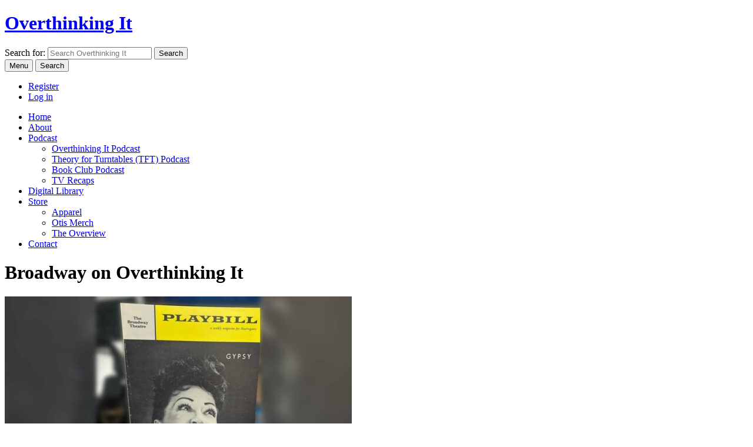

--- FILE ---
content_type: text/html; charset=UTF-8
request_url: https://www.overthinkingit.com/tag/broadway/
body_size: 18982
content:
<!doctype html>
<html class="no-js" lang="en">
<head>
	<meta charset="utf-8">


	<meta name="viewport" content="width=device-width, initial-scale=1">
	<meta property="fb:pages" content="80926117583" />

	<link rel="shortcut icon" href="https://www.overthinkingit.com/wp-content/themes/oti2012/images/favicon.ico" />
	<link rel="apple-touch-icon-precomposed" href="https://www.overthinkingit.com/wp-content/themes/oti2012/images/apple-touch-icon-256.png" />

	<link rel="alternate" type="application/rss+xml" title="Overthinking It Articles" href="https://feeds.overthinkingit.com/oti" />

	<script type="text/javascript">
	  (function() {
	    var config = {
	      kitId: 'jxx8ohl',
	      scriptTimeout: 3000
	    };
	    var h=document.getElementsByTagName("html")[0];h.className+=" wf-loading";var t=setTimeout(function(){h.className=h.className.replace(/(\s|^)wf-loading(\s|$)/g," ");h.className+=" wf-inactive"},config.scriptTimeout);var tk=document.createElement("script"),d=false;tk.src='//use.typekit.net/'+config.kitId+'.js';tk.type="text/javascript";tk.async="true";tk.onload=tk.onreadystatechange=function(){var a=this.readyState;if(d||a&&a!="complete"&&a!="loaded")return;d=true;clearTimeout(t);try{Typekit.load(config)}catch(b){}};var s=document.getElementsByTagName("script")[0];s.parentNode.insertBefore(tk,s)
	  })();
	</script>

	<meta name='robots' content='index, follow, max-image-preview:large, max-snippet:-1, max-video-preview:-1' />
	<style>img:is([sizes="auto" i], [sizes^="auto," i]) { contain-intrinsic-size: 3000px 1500px }</style>
	
	<!-- This site is optimized with the Yoast SEO plugin v26.1.1 - https://yoast.com/wordpress/plugins/seo/ -->
	<title>broadway - Overthinking It</title>
	<link rel="canonical" href="https://www.overthinkingit.com/tag/broadway/" />
	<link rel="next" href="https://www.overthinkingit.com/tag/broadway/page/2/" />
	<meta property="og:locale" content="en_US" />
	<meta property="og:type" content="article" />
	<meta property="og:title" content="broadway - Overthinking It" />
	<meta property="og:url" content="https://www.overthinkingit.com/tag/broadway/" />
	<meta property="og:site_name" content="Overthinking It" />
	<meta property="og:image" content="https://www.overthinkingit.com/wp-content/uploads/2015/12/otis-banner.jpg" />
	<meta property="og:image:width" content="1280" />
	<meta property="og:image:height" content="720" />
	<meta property="og:image:type" content="image/jpeg" />
	<meta name="twitter:card" content="summary_large_image" />
	<meta name="twitter:site" content="@overthinkingit" />
	<script type="application/ld+json" class="yoast-schema-graph">{"@context":"https://schema.org","@graph":[{"@type":"CollectionPage","@id":"https://www.overthinkingit.com/tag/broadway/","url":"https://www.overthinkingit.com/tag/broadway/","name":"broadway - Overthinking It","isPartOf":{"@id":"https://www.overthinkingit.com/#website"},"primaryImageOfPage":{"@id":"https://www.overthinkingit.com/tag/broadway/#primaryimage"},"image":{"@id":"https://www.overthinkingit.com/tag/broadway/#primaryimage"},"thumbnailUrl":"https://www.overthinkingit.com/wp-content/uploads/2025/02/gypsy-playbill-cover.jpg","breadcrumb":{"@id":"https://www.overthinkingit.com/tag/broadway/#breadcrumb"},"inLanguage":"en-US"},{"@type":"ImageObject","inLanguage":"en-US","@id":"https://www.overthinkingit.com/tag/broadway/#primaryimage","url":"https://www.overthinkingit.com/wp-content/uploads/2025/02/gypsy-playbill-cover.jpg","contentUrl":"https://www.overthinkingit.com/wp-content/uploads/2025/02/gypsy-playbill-cover.jpg","width":1280,"height":720},{"@type":"BreadcrumbList","@id":"https://www.overthinkingit.com/tag/broadway/#breadcrumb","itemListElement":[{"@type":"ListItem","position":1,"name":"Home","item":"https://www.overthinkingit.com/"},{"@type":"ListItem","position":2,"name":"broadway"}]},{"@type":"WebSite","@id":"https://www.overthinkingit.com/#website","url":"https://www.overthinkingit.com/","name":"Overthinking It","description":"Overthinking It subjects the popular culture to a level of scrutiny it probably doesn&#039;t deserve.","publisher":{"@id":"https://www.overthinkingit.com/#organization"},"potentialAction":[{"@type":"SearchAction","target":{"@type":"EntryPoint","urlTemplate":"https://www.overthinkingit.com/?s={search_term_string}"},"query-input":{"@type":"PropertyValueSpecification","valueRequired":true,"valueName":"search_term_string"}}],"inLanguage":"en-US"},{"@type":"Organization","@id":"https://www.overthinkingit.com/#organization","name":"Overthinking It","url":"https://www.overthinkingit.com/","logo":{"@type":"ImageObject","inLanguage":"en-US","@id":"https://www.overthinkingit.com/#/schema/logo/image/","url":"https://www.overthinkingit.com/wp-content/uploads/2015/12/otis-banner.jpg","contentUrl":"https://www.overthinkingit.com/wp-content/uploads/2015/12/otis-banner.jpg","width":1280,"height":720,"caption":"Overthinking It"},"image":{"@id":"https://www.overthinkingit.com/#/schema/logo/image/"},"sameAs":["https://www.facebook.com/overthinkingit/","https://x.com/overthinkingit","https://www.instagram.com/overthinkingitdotcom/","https://www.youtube.com/user/overthinkit"]}]}</script>
	<!-- / Yoast SEO plugin. -->


<link rel='dns-prefetch' href='//widgetlogic.org' />
<link rel='dns-prefetch' href='//challenges.cloudflare.com' />
		<!-- This site uses the Google Analytics by MonsterInsights plugin v9.8.0 - Using Analytics tracking - https://www.monsterinsights.com/ -->
							<script src="//www.googletagmanager.com/gtag/js?id=G-2L4NJF274E"  data-cfasync="false" data-wpfc-render="false" type="text/javascript" async></script>
			<script data-cfasync="false" data-wpfc-render="false" type="text/javascript">
				var mi_version = '9.8.0';
				var mi_track_user = true;
				var mi_no_track_reason = '';
								var MonsterInsightsDefaultLocations = {"page_location":"https:\/\/www.overthinkingit.com\/tag\/broadway\/"};
								if ( typeof MonsterInsightsPrivacyGuardFilter === 'function' ) {
					var MonsterInsightsLocations = (typeof MonsterInsightsExcludeQuery === 'object') ? MonsterInsightsPrivacyGuardFilter( MonsterInsightsExcludeQuery ) : MonsterInsightsPrivacyGuardFilter( MonsterInsightsDefaultLocations );
				} else {
					var MonsterInsightsLocations = (typeof MonsterInsightsExcludeQuery === 'object') ? MonsterInsightsExcludeQuery : MonsterInsightsDefaultLocations;
				}

								var disableStrs = [
										'ga-disable-G-2L4NJF274E',
									];

				/* Function to detect opted out users */
				function __gtagTrackerIsOptedOut() {
					for (var index = 0; index < disableStrs.length; index++) {
						if (document.cookie.indexOf(disableStrs[index] + '=true') > -1) {
							return true;
						}
					}

					return false;
				}

				/* Disable tracking if the opt-out cookie exists. */
				if (__gtagTrackerIsOptedOut()) {
					for (var index = 0; index < disableStrs.length; index++) {
						window[disableStrs[index]] = true;
					}
				}

				/* Opt-out function */
				function __gtagTrackerOptout() {
					for (var index = 0; index < disableStrs.length; index++) {
						document.cookie = disableStrs[index] + '=true; expires=Thu, 31 Dec 2099 23:59:59 UTC; path=/';
						window[disableStrs[index]] = true;
					}
				}

				if ('undefined' === typeof gaOptout) {
					function gaOptout() {
						__gtagTrackerOptout();
					}
				}
								window.dataLayer = window.dataLayer || [];

				window.MonsterInsightsDualTracker = {
					helpers: {},
					trackers: {},
				};
				if (mi_track_user) {
					function __gtagDataLayer() {
						dataLayer.push(arguments);
					}

					function __gtagTracker(type, name, parameters) {
						if (!parameters) {
							parameters = {};
						}

						if (parameters.send_to) {
							__gtagDataLayer.apply(null, arguments);
							return;
						}

						if (type === 'event') {
														parameters.send_to = monsterinsights_frontend.v4_id;
							var hookName = name;
							if (typeof parameters['event_category'] !== 'undefined') {
								hookName = parameters['event_category'] + ':' + name;
							}

							if (typeof MonsterInsightsDualTracker.trackers[hookName] !== 'undefined') {
								MonsterInsightsDualTracker.trackers[hookName](parameters);
							} else {
								__gtagDataLayer('event', name, parameters);
							}
							
						} else {
							__gtagDataLayer.apply(null, arguments);
						}
					}

					__gtagTracker('js', new Date());
					__gtagTracker('set', {
						'developer_id.dZGIzZG': true,
											});
					if ( MonsterInsightsLocations.page_location ) {
						__gtagTracker('set', MonsterInsightsLocations);
					}
										__gtagTracker('config', 'G-2L4NJF274E', {"forceSSL":"true"} );
										window.gtag = __gtagTracker;										(function () {
						/* https://developers.google.com/analytics/devguides/collection/analyticsjs/ */
						/* ga and __gaTracker compatibility shim. */
						var noopfn = function () {
							return null;
						};
						var newtracker = function () {
							return new Tracker();
						};
						var Tracker = function () {
							return null;
						};
						var p = Tracker.prototype;
						p.get = noopfn;
						p.set = noopfn;
						p.send = function () {
							var args = Array.prototype.slice.call(arguments);
							args.unshift('send');
							__gaTracker.apply(null, args);
						};
						var __gaTracker = function () {
							var len = arguments.length;
							if (len === 0) {
								return;
							}
							var f = arguments[len - 1];
							if (typeof f !== 'object' || f === null || typeof f.hitCallback !== 'function') {
								if ('send' === arguments[0]) {
									var hitConverted, hitObject = false, action;
									if ('event' === arguments[1]) {
										if ('undefined' !== typeof arguments[3]) {
											hitObject = {
												'eventAction': arguments[3],
												'eventCategory': arguments[2],
												'eventLabel': arguments[4],
												'value': arguments[5] ? arguments[5] : 1,
											}
										}
									}
									if ('pageview' === arguments[1]) {
										if ('undefined' !== typeof arguments[2]) {
											hitObject = {
												'eventAction': 'page_view',
												'page_path': arguments[2],
											}
										}
									}
									if (typeof arguments[2] === 'object') {
										hitObject = arguments[2];
									}
									if (typeof arguments[5] === 'object') {
										Object.assign(hitObject, arguments[5]);
									}
									if ('undefined' !== typeof arguments[1].hitType) {
										hitObject = arguments[1];
										if ('pageview' === hitObject.hitType) {
											hitObject.eventAction = 'page_view';
										}
									}
									if (hitObject) {
										action = 'timing' === arguments[1].hitType ? 'timing_complete' : hitObject.eventAction;
										hitConverted = mapArgs(hitObject);
										__gtagTracker('event', action, hitConverted);
									}
								}
								return;
							}

							function mapArgs(args) {
								var arg, hit = {};
								var gaMap = {
									'eventCategory': 'event_category',
									'eventAction': 'event_action',
									'eventLabel': 'event_label',
									'eventValue': 'event_value',
									'nonInteraction': 'non_interaction',
									'timingCategory': 'event_category',
									'timingVar': 'name',
									'timingValue': 'value',
									'timingLabel': 'event_label',
									'page': 'page_path',
									'location': 'page_location',
									'title': 'page_title',
									'referrer' : 'page_referrer',
								};
								for (arg in args) {
																		if (!(!args.hasOwnProperty(arg) || !gaMap.hasOwnProperty(arg))) {
										hit[gaMap[arg]] = args[arg];
									} else {
										hit[arg] = args[arg];
									}
								}
								return hit;
							}

							try {
								f.hitCallback();
							} catch (ex) {
							}
						};
						__gaTracker.create = newtracker;
						__gaTracker.getByName = newtracker;
						__gaTracker.getAll = function () {
							return [];
						};
						__gaTracker.remove = noopfn;
						__gaTracker.loaded = true;
						window['__gaTracker'] = __gaTracker;
					})();
									} else {
										console.log("");
					(function () {
						function __gtagTracker() {
							return null;
						}

						window['__gtagTracker'] = __gtagTracker;
						window['gtag'] = __gtagTracker;
					})();
									}
			</script>
			
							<!-- / Google Analytics by MonsterInsights -->
		<script type="text/javascript">
/* <![CDATA[ */
window._wpemojiSettings = {"baseUrl":"https:\/\/s.w.org\/images\/core\/emoji\/16.0.1\/72x72\/","ext":".png","svgUrl":"https:\/\/s.w.org\/images\/core\/emoji\/16.0.1\/svg\/","svgExt":".svg","source":{"concatemoji":"https:\/\/www.overthinkingit.com\/wp\/wp-includes\/js\/wp-emoji-release.min.js?ver=6.8.3"}};
/*! This file is auto-generated */
!function(s,n){var o,i,e;function c(e){try{var t={supportTests:e,timestamp:(new Date).valueOf()};sessionStorage.setItem(o,JSON.stringify(t))}catch(e){}}function p(e,t,n){e.clearRect(0,0,e.canvas.width,e.canvas.height),e.fillText(t,0,0);var t=new Uint32Array(e.getImageData(0,0,e.canvas.width,e.canvas.height).data),a=(e.clearRect(0,0,e.canvas.width,e.canvas.height),e.fillText(n,0,0),new Uint32Array(e.getImageData(0,0,e.canvas.width,e.canvas.height).data));return t.every(function(e,t){return e===a[t]})}function u(e,t){e.clearRect(0,0,e.canvas.width,e.canvas.height),e.fillText(t,0,0);for(var n=e.getImageData(16,16,1,1),a=0;a<n.data.length;a++)if(0!==n.data[a])return!1;return!0}function f(e,t,n,a){switch(t){case"flag":return n(e,"\ud83c\udff3\ufe0f\u200d\u26a7\ufe0f","\ud83c\udff3\ufe0f\u200b\u26a7\ufe0f")?!1:!n(e,"\ud83c\udde8\ud83c\uddf6","\ud83c\udde8\u200b\ud83c\uddf6")&&!n(e,"\ud83c\udff4\udb40\udc67\udb40\udc62\udb40\udc65\udb40\udc6e\udb40\udc67\udb40\udc7f","\ud83c\udff4\u200b\udb40\udc67\u200b\udb40\udc62\u200b\udb40\udc65\u200b\udb40\udc6e\u200b\udb40\udc67\u200b\udb40\udc7f");case"emoji":return!a(e,"\ud83e\udedf")}return!1}function g(e,t,n,a){var r="undefined"!=typeof WorkerGlobalScope&&self instanceof WorkerGlobalScope?new OffscreenCanvas(300,150):s.createElement("canvas"),o=r.getContext("2d",{willReadFrequently:!0}),i=(o.textBaseline="top",o.font="600 32px Arial",{});return e.forEach(function(e){i[e]=t(o,e,n,a)}),i}function t(e){var t=s.createElement("script");t.src=e,t.defer=!0,s.head.appendChild(t)}"undefined"!=typeof Promise&&(o="wpEmojiSettingsSupports",i=["flag","emoji"],n.supports={everything:!0,everythingExceptFlag:!0},e=new Promise(function(e){s.addEventListener("DOMContentLoaded",e,{once:!0})}),new Promise(function(t){var n=function(){try{var e=JSON.parse(sessionStorage.getItem(o));if("object"==typeof e&&"number"==typeof e.timestamp&&(new Date).valueOf()<e.timestamp+604800&&"object"==typeof e.supportTests)return e.supportTests}catch(e){}return null}();if(!n){if("undefined"!=typeof Worker&&"undefined"!=typeof OffscreenCanvas&&"undefined"!=typeof URL&&URL.createObjectURL&&"undefined"!=typeof Blob)try{var e="postMessage("+g.toString()+"("+[JSON.stringify(i),f.toString(),p.toString(),u.toString()].join(",")+"));",a=new Blob([e],{type:"text/javascript"}),r=new Worker(URL.createObjectURL(a),{name:"wpTestEmojiSupports"});return void(r.onmessage=function(e){c(n=e.data),r.terminate(),t(n)})}catch(e){}c(n=g(i,f,p,u))}t(n)}).then(function(e){for(var t in e)n.supports[t]=e[t],n.supports.everything=n.supports.everything&&n.supports[t],"flag"!==t&&(n.supports.everythingExceptFlag=n.supports.everythingExceptFlag&&n.supports[t]);n.supports.everythingExceptFlag=n.supports.everythingExceptFlag&&!n.supports.flag,n.DOMReady=!1,n.readyCallback=function(){n.DOMReady=!0}}).then(function(){return e}).then(function(){var e;n.supports.everything||(n.readyCallback(),(e=n.source||{}).concatemoji?t(e.concatemoji):e.wpemoji&&e.twemoji&&(t(e.twemoji),t(e.wpemoji)))}))}((window,document),window._wpemojiSettings);
/* ]]> */
</script>
<link rel='stylesheet' id='wc-blocks-integration-css' href='https://www.overthinkingit.com/wp-content/plugins/woocommerce-subscriptions/vendor/woocommerce/subscriptions-core/build/index.css?ver=7.9.0' type='text/css' media='all' />
<style id='wp-emoji-styles-inline-css' type='text/css'>

	img.wp-smiley, img.emoji {
		display: inline !important;
		border: none !important;
		box-shadow: none !important;
		height: 1em !important;
		width: 1em !important;
		margin: 0 0.07em !important;
		vertical-align: -0.1em !important;
		background: none !important;
		padding: 0 !important;
	}
</style>
<link rel='stylesheet' id='wp-block-library-css' href='https://www.overthinkingit.com/wp/wp-includes/css/dist/block-library/style.min.css?ver=6.8.3' type='text/css' media='all' />
<style id='classic-theme-styles-inline-css' type='text/css'>
/*! This file is auto-generated */
.wp-block-button__link{color:#fff;background-color:#32373c;border-radius:9999px;box-shadow:none;text-decoration:none;padding:calc(.667em + 2px) calc(1.333em + 2px);font-size:1.125em}.wp-block-file__button{background:#32373c;color:#fff;text-decoration:none}
</style>
<link rel='stylesheet' id='wc-memberships-blocks-css' href='https://www.overthinkingit.com/wp-content/plugins/woocommerce-memberships/assets/css/blocks/wc-memberships-blocks.min.css?ver=1.26.9' type='text/css' media='all' />
<link rel='stylesheet' id='block-widget-css' href='https://www.overthinkingit.com/wp-content/plugins/widget-logic/block_widget/css/widget.css?ver=1722946112' type='text/css' media='all' />
<style id='global-styles-inline-css' type='text/css'>
:root{--wp--preset--aspect-ratio--square: 1;--wp--preset--aspect-ratio--4-3: 4/3;--wp--preset--aspect-ratio--3-4: 3/4;--wp--preset--aspect-ratio--3-2: 3/2;--wp--preset--aspect-ratio--2-3: 2/3;--wp--preset--aspect-ratio--16-9: 16/9;--wp--preset--aspect-ratio--9-16: 9/16;--wp--preset--color--black: #000000;--wp--preset--color--cyan-bluish-gray: #abb8c3;--wp--preset--color--white: #ffffff;--wp--preset--color--pale-pink: #f78da7;--wp--preset--color--vivid-red: #cf2e2e;--wp--preset--color--luminous-vivid-orange: #ff6900;--wp--preset--color--luminous-vivid-amber: #fcb900;--wp--preset--color--light-green-cyan: #7bdcb5;--wp--preset--color--vivid-green-cyan: #00d084;--wp--preset--color--pale-cyan-blue: #8ed1fc;--wp--preset--color--vivid-cyan-blue: #0693e3;--wp--preset--color--vivid-purple: #9b51e0;--wp--preset--gradient--vivid-cyan-blue-to-vivid-purple: linear-gradient(135deg,rgba(6,147,227,1) 0%,rgb(155,81,224) 100%);--wp--preset--gradient--light-green-cyan-to-vivid-green-cyan: linear-gradient(135deg,rgb(122,220,180) 0%,rgb(0,208,130) 100%);--wp--preset--gradient--luminous-vivid-amber-to-luminous-vivid-orange: linear-gradient(135deg,rgba(252,185,0,1) 0%,rgba(255,105,0,1) 100%);--wp--preset--gradient--luminous-vivid-orange-to-vivid-red: linear-gradient(135deg,rgba(255,105,0,1) 0%,rgb(207,46,46) 100%);--wp--preset--gradient--very-light-gray-to-cyan-bluish-gray: linear-gradient(135deg,rgb(238,238,238) 0%,rgb(169,184,195) 100%);--wp--preset--gradient--cool-to-warm-spectrum: linear-gradient(135deg,rgb(74,234,220) 0%,rgb(151,120,209) 20%,rgb(207,42,186) 40%,rgb(238,44,130) 60%,rgb(251,105,98) 80%,rgb(254,248,76) 100%);--wp--preset--gradient--blush-light-purple: linear-gradient(135deg,rgb(255,206,236) 0%,rgb(152,150,240) 100%);--wp--preset--gradient--blush-bordeaux: linear-gradient(135deg,rgb(254,205,165) 0%,rgb(254,45,45) 50%,rgb(107,0,62) 100%);--wp--preset--gradient--luminous-dusk: linear-gradient(135deg,rgb(255,203,112) 0%,rgb(199,81,192) 50%,rgb(65,88,208) 100%);--wp--preset--gradient--pale-ocean: linear-gradient(135deg,rgb(255,245,203) 0%,rgb(182,227,212) 50%,rgb(51,167,181) 100%);--wp--preset--gradient--electric-grass: linear-gradient(135deg,rgb(202,248,128) 0%,rgb(113,206,126) 100%);--wp--preset--gradient--midnight: linear-gradient(135deg,rgb(2,3,129) 0%,rgb(40,116,252) 100%);--wp--preset--font-size--small: 13px;--wp--preset--font-size--medium: 20px;--wp--preset--font-size--large: 36px;--wp--preset--font-size--x-large: 42px;--wp--preset--spacing--20: 0.44rem;--wp--preset--spacing--30: 0.67rem;--wp--preset--spacing--40: 1rem;--wp--preset--spacing--50: 1.5rem;--wp--preset--spacing--60: 2.25rem;--wp--preset--spacing--70: 3.38rem;--wp--preset--spacing--80: 5.06rem;--wp--preset--shadow--natural: 6px 6px 9px rgba(0, 0, 0, 0.2);--wp--preset--shadow--deep: 12px 12px 50px rgba(0, 0, 0, 0.4);--wp--preset--shadow--sharp: 6px 6px 0px rgba(0, 0, 0, 0.2);--wp--preset--shadow--outlined: 6px 6px 0px -3px rgba(255, 255, 255, 1), 6px 6px rgba(0, 0, 0, 1);--wp--preset--shadow--crisp: 6px 6px 0px rgba(0, 0, 0, 1);}:where(.is-layout-flex){gap: 0.5em;}:where(.is-layout-grid){gap: 0.5em;}body .is-layout-flex{display: flex;}.is-layout-flex{flex-wrap: wrap;align-items: center;}.is-layout-flex > :is(*, div){margin: 0;}body .is-layout-grid{display: grid;}.is-layout-grid > :is(*, div){margin: 0;}:where(.wp-block-columns.is-layout-flex){gap: 2em;}:where(.wp-block-columns.is-layout-grid){gap: 2em;}:where(.wp-block-post-template.is-layout-flex){gap: 1.25em;}:where(.wp-block-post-template.is-layout-grid){gap: 1.25em;}.has-black-color{color: var(--wp--preset--color--black) !important;}.has-cyan-bluish-gray-color{color: var(--wp--preset--color--cyan-bluish-gray) !important;}.has-white-color{color: var(--wp--preset--color--white) !important;}.has-pale-pink-color{color: var(--wp--preset--color--pale-pink) !important;}.has-vivid-red-color{color: var(--wp--preset--color--vivid-red) !important;}.has-luminous-vivid-orange-color{color: var(--wp--preset--color--luminous-vivid-orange) !important;}.has-luminous-vivid-amber-color{color: var(--wp--preset--color--luminous-vivid-amber) !important;}.has-light-green-cyan-color{color: var(--wp--preset--color--light-green-cyan) !important;}.has-vivid-green-cyan-color{color: var(--wp--preset--color--vivid-green-cyan) !important;}.has-pale-cyan-blue-color{color: var(--wp--preset--color--pale-cyan-blue) !important;}.has-vivid-cyan-blue-color{color: var(--wp--preset--color--vivid-cyan-blue) !important;}.has-vivid-purple-color{color: var(--wp--preset--color--vivid-purple) !important;}.has-black-background-color{background-color: var(--wp--preset--color--black) !important;}.has-cyan-bluish-gray-background-color{background-color: var(--wp--preset--color--cyan-bluish-gray) !important;}.has-white-background-color{background-color: var(--wp--preset--color--white) !important;}.has-pale-pink-background-color{background-color: var(--wp--preset--color--pale-pink) !important;}.has-vivid-red-background-color{background-color: var(--wp--preset--color--vivid-red) !important;}.has-luminous-vivid-orange-background-color{background-color: var(--wp--preset--color--luminous-vivid-orange) !important;}.has-luminous-vivid-amber-background-color{background-color: var(--wp--preset--color--luminous-vivid-amber) !important;}.has-light-green-cyan-background-color{background-color: var(--wp--preset--color--light-green-cyan) !important;}.has-vivid-green-cyan-background-color{background-color: var(--wp--preset--color--vivid-green-cyan) !important;}.has-pale-cyan-blue-background-color{background-color: var(--wp--preset--color--pale-cyan-blue) !important;}.has-vivid-cyan-blue-background-color{background-color: var(--wp--preset--color--vivid-cyan-blue) !important;}.has-vivid-purple-background-color{background-color: var(--wp--preset--color--vivid-purple) !important;}.has-black-border-color{border-color: var(--wp--preset--color--black) !important;}.has-cyan-bluish-gray-border-color{border-color: var(--wp--preset--color--cyan-bluish-gray) !important;}.has-white-border-color{border-color: var(--wp--preset--color--white) !important;}.has-pale-pink-border-color{border-color: var(--wp--preset--color--pale-pink) !important;}.has-vivid-red-border-color{border-color: var(--wp--preset--color--vivid-red) !important;}.has-luminous-vivid-orange-border-color{border-color: var(--wp--preset--color--luminous-vivid-orange) !important;}.has-luminous-vivid-amber-border-color{border-color: var(--wp--preset--color--luminous-vivid-amber) !important;}.has-light-green-cyan-border-color{border-color: var(--wp--preset--color--light-green-cyan) !important;}.has-vivid-green-cyan-border-color{border-color: var(--wp--preset--color--vivid-green-cyan) !important;}.has-pale-cyan-blue-border-color{border-color: var(--wp--preset--color--pale-cyan-blue) !important;}.has-vivid-cyan-blue-border-color{border-color: var(--wp--preset--color--vivid-cyan-blue) !important;}.has-vivid-purple-border-color{border-color: var(--wp--preset--color--vivid-purple) !important;}.has-vivid-cyan-blue-to-vivid-purple-gradient-background{background: var(--wp--preset--gradient--vivid-cyan-blue-to-vivid-purple) !important;}.has-light-green-cyan-to-vivid-green-cyan-gradient-background{background: var(--wp--preset--gradient--light-green-cyan-to-vivid-green-cyan) !important;}.has-luminous-vivid-amber-to-luminous-vivid-orange-gradient-background{background: var(--wp--preset--gradient--luminous-vivid-amber-to-luminous-vivid-orange) !important;}.has-luminous-vivid-orange-to-vivid-red-gradient-background{background: var(--wp--preset--gradient--luminous-vivid-orange-to-vivid-red) !important;}.has-very-light-gray-to-cyan-bluish-gray-gradient-background{background: var(--wp--preset--gradient--very-light-gray-to-cyan-bluish-gray) !important;}.has-cool-to-warm-spectrum-gradient-background{background: var(--wp--preset--gradient--cool-to-warm-spectrum) !important;}.has-blush-light-purple-gradient-background{background: var(--wp--preset--gradient--blush-light-purple) !important;}.has-blush-bordeaux-gradient-background{background: var(--wp--preset--gradient--blush-bordeaux) !important;}.has-luminous-dusk-gradient-background{background: var(--wp--preset--gradient--luminous-dusk) !important;}.has-pale-ocean-gradient-background{background: var(--wp--preset--gradient--pale-ocean) !important;}.has-electric-grass-gradient-background{background: var(--wp--preset--gradient--electric-grass) !important;}.has-midnight-gradient-background{background: var(--wp--preset--gradient--midnight) !important;}.has-small-font-size{font-size: var(--wp--preset--font-size--small) !important;}.has-medium-font-size{font-size: var(--wp--preset--font-size--medium) !important;}.has-large-font-size{font-size: var(--wp--preset--font-size--large) !important;}.has-x-large-font-size{font-size: var(--wp--preset--font-size--x-large) !important;}
:where(.wp-block-post-template.is-layout-flex){gap: 1.25em;}:where(.wp-block-post-template.is-layout-grid){gap: 1.25em;}
:where(.wp-block-columns.is-layout-flex){gap: 2em;}:where(.wp-block-columns.is-layout-grid){gap: 2em;}
:root :where(.wp-block-pullquote){font-size: 1.5em;line-height: 1.6;}
</style>
<link rel='stylesheet' id='contact-form-7-css' href='https://www.overthinkingit.com/wp-content/plugins/contact-form-7/includes/css/styles.css?ver=6.1.2' type='text/css' media='all' />
<link rel='stylesheet' id='woocommerce-layout-css' href='https://www.overthinkingit.com/wp-content/plugins/woocommerce/assets/css/woocommerce-layout.css?ver=10.2.2' type='text/css' media='all' />
<link rel='stylesheet' id='woocommerce-smallscreen-css' href='https://www.overthinkingit.com/wp-content/plugins/woocommerce/assets/css/woocommerce-smallscreen.css?ver=10.2.2' type='text/css' media='only screen and (max-width: 768px)' />
<link rel='stylesheet' id='woocommerce-general-css' href='https://www.overthinkingit.com/wp-content/plugins/woocommerce/assets/css/woocommerce.css?ver=10.2.2' type='text/css' media='all' />
<style id='woocommerce-inline-inline-css' type='text/css'>
.woocommerce form .form-row .required { visibility: visible; }
</style>
<link rel='stylesheet' id='wp-polls-css' href='https://www.overthinkingit.com/wp-content/plugins/wp-polls/polls-css.css?ver=2.77.3' type='text/css' media='all' />
<style id='wp-polls-inline-css' type='text/css'>
.wp-polls .pollbar {
	margin: 1px;
	font-size: 6px;
	line-height: 8px;
	height: 8px;
	background-image: url('https://www.overthinkingit.com/wp-content/plugins/wp-polls/images/default/pollbg.gif');
	border: 1px solid #c8c8c8;
}

</style>
<link rel='stylesheet' id='brands-styles-css' href='https://www.overthinkingit.com/wp-content/plugins/woocommerce/assets/css/brands.css?ver=10.2.2' type='text/css' media='all' />
<link rel='stylesheet' id='wc-memberships-frontend-css' href='https://www.overthinkingit.com/wp-content/plugins/woocommerce-memberships/assets/css/frontend/wc-memberships-frontend.min.css?ver=1.26.9' type='text/css' media='all' />
<link rel='stylesheet' id='mediaelement-css' href='https://www.overthinkingit.com/wp/wp-includes/js/mediaelement/mediaelementplayer-legacy.min.css?ver=4.2.17' type='text/css' media='all' />
<link rel='stylesheet' id='wp-mediaelement-css' href='https://www.overthinkingit.com/wp/wp-includes/js/mediaelement/wp-mediaelement.min.css?ver=6.8.3' type='text/css' media='all' />
<link rel='stylesheet' id='woocommerce-nyp-css' href='https://www.overthinkingit.com/wp-content/plugins/woocommerce-name-your-price/assets/css/name-your-price.min.css?ver=3.3.4' type='text/css' media='all' />
<link rel='stylesheet' id='fancybox-css-css' href='https://www.overthinkingit.com/wp-content/themes/oti2012/assets/css/fancybox/jquery.fancybox.css?ver=2.1.5' type='text/css' media='all' />
<link rel='stylesheet' id='flickity-css-css' href='https://www.overthinkingit.com/wp-content/themes/oti2012/assets/css/flickity/flickity.min.css?ver=1.1.5' type='text/css' media='all' />
<link rel='stylesheet' id='genericons-css' href='https://www.overthinkingit.com/wp-content/themes/oti2012/assets/css/genericons/genericons.css?ver=11.0' type='text/css' media='screen' />
<link rel='stylesheet' id='oti-style-css' href='https://www.overthinkingit.com/wp-content/themes/oti2012/assets/css/style.css?ver=11.0' type='text/css' media='all' />
<script type="text/javascript" src="https://www.overthinkingit.com/wp-content/plugins/google-analytics-for-wordpress/assets/js/frontend-gtag.min.js?ver=9.8.0" id="monsterinsights-frontend-script-js" async="async" data-wp-strategy="async"></script>
<script data-cfasync="false" data-wpfc-render="false" type="text/javascript" id='monsterinsights-frontend-script-js-extra'>/* <![CDATA[ */
var monsterinsights_frontend = {"js_events_tracking":"true","download_extensions":"doc,pdf,ppt,zip,xls,mp3,docx,pptx,xlsx","inbound_paths":"[]","home_url":"https:\/\/www.overthinkingit.com","hash_tracking":"false","v4_id":"G-2L4NJF274E"};/* ]]> */
</script>
<script type="text/javascript" src="https://www.overthinkingit.com/wp/wp-includes/js/jquery/jquery.min.js?ver=3.7.1" id="jquery-core-js"></script>
<script type="text/javascript" src="https://www.overthinkingit.com/wp/wp-includes/js/jquery/jquery-migrate.min.js?ver=3.4.1" id="jquery-migrate-js"></script>
<script type="text/javascript" src="https://www.overthinkingit.com/wp-content/plugins/woocommerce/assets/js/jquery-blockui/jquery.blockUI.min.js?ver=2.7.0-wc.10.2.2" id="jquery-blockui-js" defer="defer" data-wp-strategy="defer"></script>
<script type="text/javascript" id="wc-add-to-cart-js-extra">
/* <![CDATA[ */
var wc_add_to_cart_params = {"ajax_url":"\/wp\/wp-admin\/admin-ajax.php","wc_ajax_url":"\/?wc-ajax=%%endpoint%%","i18n_view_cart":"View cart","cart_url":"https:\/\/www.overthinkingit.com\/checkout\/","is_cart":"","cart_redirect_after_add":"no"};
/* ]]> */
</script>
<script type="text/javascript" src="https://www.overthinkingit.com/wp-content/plugins/woocommerce/assets/js/frontend/add-to-cart.min.js?ver=10.2.2" id="wc-add-to-cart-js" defer="defer" data-wp-strategy="defer"></script>
<script type="text/javascript" src="https://www.overthinkingit.com/wp-content/plugins/woocommerce/assets/js/js-cookie/js.cookie.min.js?ver=2.1.4-wc.10.2.2" id="js-cookie-js" defer="defer" data-wp-strategy="defer"></script>
<script type="text/javascript" id="woocommerce-js-extra">
/* <![CDATA[ */
var woocommerce_params = {"ajax_url":"\/wp\/wp-admin\/admin-ajax.php","wc_ajax_url":"\/?wc-ajax=%%endpoint%%","i18n_password_show":"Show password","i18n_password_hide":"Hide password"};
/* ]]> */
</script>
<script type="text/javascript" src="https://www.overthinkingit.com/wp-content/plugins/woocommerce/assets/js/frontend/woocommerce.min.js?ver=10.2.2" id="woocommerce-js" defer="defer" data-wp-strategy="defer"></script>
<script type="text/javascript" src="https://www.overthinkingit.com/wp/wp-includes/js/underscore.min.js?ver=1.13.7" id="underscore-js"></script>
<script type="text/javascript" id="mediaelement-core-js-before">
/* <![CDATA[ */
var mejsL10n = {"language":"en","strings":{"mejs.download-file":"Download File","mejs.install-flash":"You are using a browser that does not have Flash player enabled or installed. Please turn on your Flash player plugin or download the latest version from https:\/\/get.adobe.com\/flashplayer\/","mejs.fullscreen":"Fullscreen","mejs.play":"Play","mejs.pause":"Pause","mejs.time-slider":"Time Slider","mejs.time-help-text":"Use Left\/Right Arrow keys to advance one second, Up\/Down arrows to advance ten seconds.","mejs.live-broadcast":"Live Broadcast","mejs.volume-help-text":"Use Up\/Down Arrow keys to increase or decrease volume.","mejs.unmute":"Unmute","mejs.mute":"Mute","mejs.volume-slider":"Volume Slider","mejs.video-player":"Video Player","mejs.audio-player":"Audio Player","mejs.captions-subtitles":"Captions\/Subtitles","mejs.captions-chapters":"Chapters","mejs.none":"None","mejs.afrikaans":"Afrikaans","mejs.albanian":"Albanian","mejs.arabic":"Arabic","mejs.belarusian":"Belarusian","mejs.bulgarian":"Bulgarian","mejs.catalan":"Catalan","mejs.chinese":"Chinese","mejs.chinese-simplified":"Chinese (Simplified)","mejs.chinese-traditional":"Chinese (Traditional)","mejs.croatian":"Croatian","mejs.czech":"Czech","mejs.danish":"Danish","mejs.dutch":"Dutch","mejs.english":"English","mejs.estonian":"Estonian","mejs.filipino":"Filipino","mejs.finnish":"Finnish","mejs.french":"French","mejs.galician":"Galician","mejs.german":"German","mejs.greek":"Greek","mejs.haitian-creole":"Haitian Creole","mejs.hebrew":"Hebrew","mejs.hindi":"Hindi","mejs.hungarian":"Hungarian","mejs.icelandic":"Icelandic","mejs.indonesian":"Indonesian","mejs.irish":"Irish","mejs.italian":"Italian","mejs.japanese":"Japanese","mejs.korean":"Korean","mejs.latvian":"Latvian","mejs.lithuanian":"Lithuanian","mejs.macedonian":"Macedonian","mejs.malay":"Malay","mejs.maltese":"Maltese","mejs.norwegian":"Norwegian","mejs.persian":"Persian","mejs.polish":"Polish","mejs.portuguese":"Portuguese","mejs.romanian":"Romanian","mejs.russian":"Russian","mejs.serbian":"Serbian","mejs.slovak":"Slovak","mejs.slovenian":"Slovenian","mejs.spanish":"Spanish","mejs.swahili":"Swahili","mejs.swedish":"Swedish","mejs.tagalog":"Tagalog","mejs.thai":"Thai","mejs.turkish":"Turkish","mejs.ukrainian":"Ukrainian","mejs.vietnamese":"Vietnamese","mejs.welsh":"Welsh","mejs.yiddish":"Yiddish"}};
/* ]]> */
</script>
<script type="text/javascript" src="https://www.overthinkingit.com/wp/wp-includes/js/mediaelement/mediaelement-and-player.min.js?ver=4.2.17" id="mediaelement-core-js"></script>
<script type="text/javascript" src="https://www.overthinkingit.com/wp/wp-includes/js/mediaelement/mediaelement-migrate.min.js?ver=6.8.3" id="mediaelement-migrate-js"></script>
<script type="text/javascript" id="mediaelement-js-extra">
/* <![CDATA[ */
var _wpmejsSettings = {"pluginPath":"\/wp\/wp-includes\/js\/mediaelement\/","classPrefix":"mejs-","stretching":"responsive","audioShortcodeLibrary":"mediaelement","videoShortcodeLibrary":"mediaelement"};
/* ]]> */
</script>
<script type="text/javascript" src="https://www.overthinkingit.com/wp/wp-includes/js/mediaelement/wp-mediaelement.min.js?ver=6.8.3" id="wp-mediaelement-js"></script>
<script type="text/javascript" src="https://www.overthinkingit.com/wp/wp-includes/js/backbone.min.js?ver=1.6.0" id="backbone-js"></script>
<script type="text/javascript" src="https://www.overthinkingit.com/wp-content/plugins/wrcr-oti-podcast-widget/js/widget.js?ver=6.8.3" id="wrcr-oti-podcast-widget-script-js"></script>
		<script>
			window.wc_ga_pro = {};

			window.wc_ga_pro.ajax_url = 'https://www.overthinkingit.com/wp/wp-admin/admin-ajax.php';

			window.wc_ga_pro.available_gateways = {"stripe":"Credit \/ Debit Card"};

			// interpolate json by replacing placeholders with variables
			window.wc_ga_pro.interpolate_json = function( object, variables ) {

				if ( ! variables ) {
					return object;
				}

				let j = JSON.stringify( object );

				for ( let k in variables ) {
					j = j.split( '{$' + k + '}' ).join( variables[ k ] );
				}

				return JSON.parse( j );
			};

			// return the title for a payment gateway
			window.wc_ga_pro.get_payment_method_title = function( payment_method ) {
				return window.wc_ga_pro.available_gateways[ payment_method ] || payment_method;
			};

			// check if an email is valid
			window.wc_ga_pro.is_valid_email = function( email ) {
				return /[^\s@]+@[^\s@]+\.[^\s@]+/.test( email );
			};
		</script>
				<!-- Start WooCommerce Google Analytics Pro -->
				<script>
			(function(i,s,o,g,r,a,m){i['GoogleAnalyticsObject']=r;i[r]=i[r]||function(){
				(i[r].q=i[r].q||[]).push(arguments)},i[r].l=1*new Date();a=s.createElement(o),
				m=s.getElementsByTagName(o)[0];a.async=1;a.src=g;m.parentNode.insertBefore(a,m)
			})(window,document,'script','https://www.google-analytics.com/analytics.js','__gaTracker');
						__gaTracker( 'create', 'UA-3428479-1', {"cookieDomain":"auto"} );
			__gaTracker( 'set', 'forceSSL', true );
												__gaTracker( 'require', 'displayfeatures' );
												__gaTracker( 'require', 'ec' );

			
			(function() {

				// trigger an event the old-fashioned way to avoid a jQuery dependency and still support IE
				const event = document.createEvent('Event');

				event.initEvent( 'wc_google_analytics_pro_loaded', true, true );

				document.dispatchEvent( event );
			})();
		</script>
				<!-- end WooCommerce Google Analytics Pro -->
		<link rel="https://api.w.org/" href="https://www.overthinkingit.com/wp-json/" /><link rel="alternate" title="JSON" type="application/json" href="https://www.overthinkingit.com/wp-json/wp/v2/tags/440" />	<noscript><style>.woocommerce-product-gallery{ opacity: 1 !important; }</style></noscript>
	<link rel="icon" href="https://www.overthinkingit.com/wp-content/uploads/2016/01/cropped-otis-transparent-square-512px-32x32.png" sizes="32x32" />
<link rel="icon" href="https://www.overthinkingit.com/wp-content/uploads/2016/01/cropped-otis-transparent-square-512px-192x192.png" sizes="192x192" />
<link rel="apple-touch-icon" href="https://www.overthinkingit.com/wp-content/uploads/2016/01/cropped-otis-transparent-square-512px-180x180.png" />
<meta name="msapplication-TileImage" content="https://www.overthinkingit.com/wp-content/uploads/2016/01/cropped-otis-transparent-square-512px-270x270.png" />
	</head>

<body class="archive tag tag-broadway tag-440 wp-theme-roots wp-child-theme-oti2012 broadway theme-roots oti woocommerce-no-js">

		
	<header id="site-header" class="site-header" role="banner">
				<div class="container">
			<div class="site-name__wrapper" itemscope itemtype="http://schema.org/Organization">
				<h1 class="site-name" itemprop="name">
					<a itemprop="url" class="site-name__link" href="https://www.overthinkingit.com">Overthinking It</a>
				</h1>
				<meta itemprop="logo" content="https://www.overthinkingit.com/wp-content/themes/oti2012/images/otis.jpg">
			</div>
			<div id="search-form-wrapper" class="search-form-wrapper"><form role="search" method="get" class="header-search" id="searchform" action="https://www.overthinkingit.com/">
	<label class="visuallyhidden" for="s" >Search for:</label>
	<input type="text" class="header-search__input" value="" name="s" id="s" tabindex="1" placeholder="Search Overthinking It">
	<input type="submit" class="header-search__submit" id="searchsubmit" value="Search" tabindex="2">
</form>
</div>
		</div>
	</header>
	<nav id="nav-main" class="nav-main" role="navigation">
		<div class="container">
			<button id="menu-toggle" class="nav-main__toggle--menu"><i class="genericon genericon-menu"></i> Menu</button>
			<button id="search-toggle" class="nav-main__toggle--search"><i class="genericon genericon-search"></i> Search</button>
			<ul class="account-links">

			<li><a rel="nofollow" href="https://www.overthinkingit.com/wp/wp-login.php?action=register">Register</a></li>	
	<li>
		<a rel="nofollow" href="https://www.overthinkingit.com/wp/wp-login.php?redirect_to=%2Ftag%2Fbroadway%2F">Log in</a>	</li>
</ul>
			<ul id="menu-main-nav" class="menu"><li id="menu-item-50492" class="menu-item menu-item-type-custom menu-item-object-custom menu-item-home menu-item-50492"><a href="https://www.overthinkingit.com">Home</a></li>
<li id="menu-item-23069" class="menu-item menu-item-type-post_type menu-item-object-page menu-item-23069"><a href="https://www.overthinkingit.com/about/" title="About Overthinking It">About</a></li>
<li id="menu-item-15918" class="menu-item menu-item-type-taxonomy menu-item-object-category menu-item-has-children menu-item-15918"><a href="https://www.overthinkingit.com/category/podcast/" title="Podcasts on Overthinking It">Podcast</a>
<ul class="sub-menu">
	<li id="menu-item-23070" class="menu-item menu-item-type-taxonomy menu-item-object-category menu-item-23070"><a href="https://www.overthinkingit.com/category/podcast/otip/">Overthinking It&nbsp;Podcast</a></li>
	<li id="menu-item-23071" class="menu-item menu-item-type-taxonomy menu-item-object-category menu-item-23071"><a href="https://www.overthinkingit.com/category/podcast/tft/">Theory for Turntables (TFT)&nbsp;Podcast</a></li>
	<li id="menu-item-34647" class="menu-item menu-item-type-taxonomy menu-item-object-category menu-item-34647"><a href="https://www.overthinkingit.com/category/podcast/book-club/">Book Club&nbsp;Podcast</a></li>
	<li id="menu-item-34648" class="menu-item menu-item-type-taxonomy menu-item-object-category menu-item-34648"><a href="https://www.overthinkingit.com/category/podcast/tv-recaps/">TV&nbsp;Recaps</a></li>
</ul>
</li>
<li id="menu-item-23146" class="menu-item menu-item-type-custom menu-item-object-custom menu-item-23146"><a href="https://www.overthinkingit.com/digital-library/" title="Exclusive downloadable overthinking for Well Actually and Full Harvey members!">Digital&nbsp;Library</a></li>
<li id="menu-item-52682" class="menu-item menu-item-type-post_type menu-item-object-page menu-item-has-children menu-item-52682"><a href="https://www.overthinkingit.com/store/">Store</a>
<ul class="sub-menu">
	<li id="menu-item-57940" class="menu-item menu-item-type-taxonomy menu-item-object-product_cat menu-item-57940"><a href="https://www.overthinkingit.com/product-category/apparel/" title="Put some snark in your swag with these awesome T-shirts and hats">Apparel</a></li>
	<li id="menu-item-59715" class="menu-item menu-item-type-taxonomy menu-item-object-product_cat menu-item-59715"><a href="https://www.overthinkingit.com/product-category/otis/">Otis&nbsp;Merch</a></li>
	<li id="menu-item-57941" class="menu-item menu-item-type-taxonomy menu-item-object-product_cat menu-item-57941"><a href="https://www.overthinkingit.com/product-category/the-overview/" title="Our Alternative Commentaries on Your Favorite Movies">The&nbsp;Overview</a></li>
</ul>
</li>
<li id="menu-item-23072" class="menu-item menu-item-type-post_type menu-item-object-page menu-item-23072"><a href="https://www.overthinkingit.com/contact/">Contact</a></li>
</ul>		</div>
	</nav>
	<div id="content" class="container_24">
		<main id="main" role="main">
		<div class="container">
			<h1>
									Broadway on Overthinking It							</h1>
					</div>
		<div class="container">
			<div class="col-entry-primary">
				
<section id="entry-archive" class="entries--archive hfeed">
<article id="post-401807" itemscope itemtype="http://schema.org/Article" class="entry--archive post-401807 post type-post status-publish format-standard has-post-thumbnail hentry category-otip tag-broadway tag-gypsy tag-live-event tag-musical-theater tag-musical-theatre tag-musicals tag-show-business tag-singing tag-theater">
		<a class="entry--archive__image-link" href="https://www.overthinkingit.com/2025/02/24/otip868/">
		<img width="590" height="332" src="https://www.overthinkingit.com/wp-content/uploads/2025/02/gypsy-playbill-cover-590x332.jpg" class="entry--archive__image wp-post-image" alt="" decoding="async" fetchpriority="high" srcset="https://www.overthinkingit.com/wp-content/uploads/2025/02/gypsy-playbill-cover-590x332.jpg 590w, https://www.overthinkingit.com/wp-content/uploads/2025/02/gypsy-playbill-cover-300x169.jpg 300w, https://www.overthinkingit.com/wp-content/uploads/2025/02/gypsy-playbill-cover-150x84.jpg 150w, https://www.overthinkingit.com/wp-content/uploads/2025/02/gypsy-playbill-cover-768x432.jpg 768w, https://www.overthinkingit.com/wp-content/uploads/2025/02/gypsy-playbill-cover-600x338.jpg 600w, https://www.overthinkingit.com/wp-content/uploads/2025/02/gypsy-playbill-cover.jpg 1280w" sizes="(max-width: 590px) 100vw, 590px">	</a>
	<a itemprop="mainEntityOfPage" class="entry--archive__title-link" href="https://www.overthinkingit.com/2025/02/24/otip868/">
		<h2 class="entry--archive__title" itemprop="name">Episode 868: Don&#8217;t Call Me&nbsp;Daughter</h2>
	</a>
	<div class="entry--archive__excerpt"><p>On the Overthinking It Podcast, we tackle Broadway’s latest and history’s greatest productions of the legendary mother-daughter musical Gypsy.</p>
<p class="excerpt-links"><a href="http://player.podtrac.com/player?text=Listen+Now&amp;mode=single&amp;rgb=0066CC&amp;w=590&amp;h=0&amp;episode=http%3A%2F%2Ftraffic.libsyn.com%2Fmwrather%2Fotip868.mp3&amp;title=Episode+868%3A+Don%27t+Call+Me+Daughter&amp;type=link&amp;feed=http%3a%2f%2ffeeds.feedburner.com%2fOverthinkingItPodcast" title="Click to play the podcast in a popup window." onclick="window.open(this.href, 'Player', 'width=590,height=83');return false;" target="_blank"><i class="genericon genericon-audio"></i>Listen Now</a> &middot; <a href="http://traffic.libsyn.com/mwrather/otip868.mp3" title="Right-Click (Ctrl-Click on Mac) to Download."><i class="genericon genericon-link"></i>Download</a> &middot; <a href="https://www.overthinkingit.com/2025/02/24/otip868/#comments" title="View/Add Comments"><i class="genericon genericon-comment"></i> 0</a> &middot; <a href="https://www.overthinkingit.com/2025/02/24/otip868/" title="Read More">Show Notes &raquo;</a> </p></div>
	</article>
<aside id="wrcr-oti-social-widget-7" class="widget-1 widget-first widget widget--listing-insert wrcr-oti-social-widget-class"><h2 class="widget__title widget--listing-insert__title">Follow Overthinking It</h2>
<ul class="social-buttons__items social-buttons__items--centered">
	<li class="social-buttons__item"><a href="https://www.facebook.com/overthinkingit" class="social-buttons__link">Like Us on Facebook</a></li>
	<li class="social-buttons__item"><a href="https://twitter.com/overthinkingit" class="social-buttons__link">Follow Us on Twitter</a></li>
	<li class="social-buttons__item"><a href="https://www.youtube.com/user/overthinkit?sub_confirmation=1" class="social-buttons__link">Subscribe on YouTube</a></li>
	<li class="social-buttons__item"><a href="https://itunes.apple.com/us/artist/overthinking-it/id910753065?mt=2" class="social-buttons__link">Subscribe on iTunes</a></li>
<!--
	<li class="social-buttons__item"><a href="https://plus.google.com/117259326186280040698" class="social-buttons__link">+1 on Google Plus</a></li>
-->
	<li class="social-buttons__item"><a href="http://feeds.overthinkingit.com/oti" class="social-buttons__link">Subscribe on YouTube</a></li>
</ul>

<p class="wrcr-oti-social-widget-class__text">Get email-only exclusives from Overthinking It right in your inbox.</p>
<form action="//overthinkingit.us9.list-manage.com/subscribe/post?u=0242abd1e800f6a41c98ab3bf&amp;id=127803ee0e" method="post" id="mc-embedded-subscribe-form" name="mc-embedded-subscribe-form" target="_blank" novalidate>
<div class="wrcr-oti-social-widget-class__fields">
	<label for="mce-EMAIL" style="display:none;">Email Address:</label>
	<input type="email" value="" name="EMAIL" placeholder="enter your email" class="wrcr-oti-social-widget-class__email required email" style="line-height:1.7;" id="mce-EMAIL"/> <input type="submit" value="Subscribe" name="subscribe" id="mc-embedded-subscribe" class="wrcr-oti-social-widget-class__submit"/>
</div>
<!--
	real people should not fill this in and expect good things
	do not remove this or risk form bot signups
-->
<div style="position: absolute; left: -5000px;">
	<input type="text" name="b_0242abd1e800f6a41c98ab3bf_127803ee0e" tabindex="-1" value=""/>
</div>
</form>
</aside><article id="post-400198" itemscope itemtype="http://schema.org/Article" class="entry--archive post-400198 post type-post status-publish format-standard has-post-thumbnail hentry category-otip tag-america tag-broadway tag-dancing tag-hugh-jackman tag-musical-theater tag-musical-theatre tag-musicals tag-nostalgia tag-revivals tag-sutton-foster tag-the-1960s tag-the-music-man">
		<a class="entry--archive__image-link" href="https://www.overthinkingit.com/2022/01/31/otip709/">
		<img width="590" height="332" src="https://www.overthinkingit.com/wp-content/uploads/2022/01/the-music-man-cover-590x332.jpg" class="entry--archive__image wp-post-image" alt="" decoding="async" srcset="https://www.overthinkingit.com/wp-content/uploads/2022/01/the-music-man-cover-590x332.jpg 590w, https://www.overthinkingit.com/wp-content/uploads/2022/01/the-music-man-cover-300x169.jpg 300w, https://www.overthinkingit.com/wp-content/uploads/2022/01/the-music-man-cover-150x84.jpg 150w, https://www.overthinkingit.com/wp-content/uploads/2022/01/the-music-man-cover-768x432.jpg 768w, https://www.overthinkingit.com/wp-content/uploads/2022/01/the-music-man-cover-600x338.jpg 600w, https://www.overthinkingit.com/wp-content/uploads/2022/01/the-music-man-cover.jpg 1280w" sizes="(max-width: 590px) 100vw, 590px">	</a>
	<a itemprop="mainEntityOfPage" class="entry--archive__title-link" href="https://www.overthinkingit.com/2022/01/31/otip709/">
		<h2 class="entry--archive__title" itemprop="name">Episode 709: We Get Older, the Music Man Stays the Same&nbsp;Age</h2>
	</a>
	<div class="entry--archive__excerpt"><p>On the Overthinking It Podcast, we tackle the classic musical &#8220;The Music Man,&#8221; currently playing on Broadway with Hugh Jackman and Sutton Foster.</p>
<p class="excerpt-links"><a href="http://player.podtrac.com/player?text=Listen+Now&amp;mode=single&amp;rgb=0066CC&amp;w=590&amp;h=0&amp;episode=http%3A%2F%2Ftraffic.libsyn.com%2Fmwrather%2Fotip709.mp3&amp;title=Episode+709%3A+We+Get+Older%2C+the+Music+Man+Stays+the+Same+Age&amp;type=link&amp;feed=http%3a%2f%2ffeeds.feedburner.com%2fOverthinkingItPodcast" title="Click to play the podcast in a popup window." onclick="window.open(this.href, 'Player', 'width=590,height=83');return false;" target="_blank"><i class="genericon genericon-audio"></i>Listen Now</a> &middot; <a href="http://traffic.libsyn.com/mwrather/otip709.mp3" title="Right-Click (Ctrl-Click on Mac) to Download."><i class="genericon genericon-link"></i>Download</a> &middot; <a href="https://www.overthinkingit.com/2022/01/31/otip709/#comments" title="View/Add Comments"><i class="genericon genericon-comment"></i> 0</a> &middot; <a href="https://www.overthinkingit.com/2022/01/31/otip709/" title="Read More">Show Notes &raquo;</a> </p></div>
	</article>
<article id="post-399366" itemscope itemtype="http://schema.org/Article" class="entry--archive post-399366 post type-post status-publish format-standard has-post-thumbnail hentry category-otip tag-aladdin tag-animation tag-beauty-and-the-beast tag-broadway tag-disney tag-disney-princesses tag-elton-john tag-howard-ashman tag-musical-theater tag-musical-theatre tag-musicals tag-the-lion-king tag-the-little-mermaid">
		<a class="entry--archive__image-link" href="https://www.overthinkingit.com/2020/08/17/otip633/">
		<img width="590" height="332" src="https://www.overthinkingit.com/wp-content/uploads/2020/08/howard-ashman-cover-590x332.jpg" class="entry--archive__image wp-post-image" alt="" decoding="async" srcset="https://www.overthinkingit.com/wp-content/uploads/2020/08/howard-ashman-cover-590x332.jpg 590w, https://www.overthinkingit.com/wp-content/uploads/2020/08/howard-ashman-cover-300x169.jpg 300w, https://www.overthinkingit.com/wp-content/uploads/2020/08/howard-ashman-cover-150x84.jpg 150w, https://www.overthinkingit.com/wp-content/uploads/2020/08/howard-ashman-cover-768x432.jpg 768w, https://www.overthinkingit.com/wp-content/uploads/2020/08/howard-ashman-cover-600x338.jpg 600w, https://www.overthinkingit.com/wp-content/uploads/2020/08/howard-ashman-cover.jpg 1280w" sizes="(max-width: 590px) 100vw, 590px">	</a>
	<a itemprop="mainEntityOfPage" class="entry--archive__title-link" href="https://www.overthinkingit.com/2020/08/17/otip633/">
		<h2 class="entry--archive__title" itemprop="name">Episode 633: No One&#8217;s Going to Understand What This Crab is&nbsp;Saying!</h2>
	</a>
	<div class="entry--archive__excerpt"><p>On the Overthinking It Podcast, we tackle the work of the great lyricist Howard Ashman, and his contribution to the Disney Renaissance and Musical Theater.</p>
<p class="excerpt-links"><a href="http://player.podtrac.com/player?text=Listen+Now&amp;mode=single&amp;rgb=0066CC&amp;w=590&amp;h=0&amp;episode=http%3A%2F%2Ftraffic.libsyn.com%2Fmwrather%2Fotip633.mp3&amp;title=Episode+633%3A+No+One%27s+Going+to+Understand+What+This+Crab+is+Saying%21&amp;type=link&amp;feed=http%3a%2f%2ffeeds.feedburner.com%2fOverthinkingItPodcast" title="Click to play the podcast in a popup window." onclick="window.open(this.href, 'Player', 'width=590,height=83');return false;" target="_blank"><i class="genericon genericon-audio"></i>Listen Now</a> &middot; <a href="http://traffic.libsyn.com/mwrather/otip633.mp3" title="Right-Click (Ctrl-Click on Mac) to Download."><i class="genericon genericon-link"></i>Download</a> &middot; <a href="https://www.overthinkingit.com/2020/08/17/otip633/#comments" title="View/Add Comments"><i class="genericon genericon-comment"></i> 1</a> &middot; <a href="https://www.overthinkingit.com/2020/08/17/otip633/" title="Read More">Show Notes &raquo;</a> </p></div>
	</article>
<article id="post-399317" itemscope itemtype="http://schema.org/Article" class="entry--archive post-399317 post type-post status-publish format-standard has-post-thumbnail hentry category-otip tag-aaron-burr tag-broadway tag-george-washington tag-guns tag-hamilton tag-lin-manuel-miranda tag-musical-theatre tag-new-york tag-revolution tag-theater tag-thomas-jefferson tag-war">
		<a class="entry--archive__image-link" href="https://www.overthinkingit.com/2020/07/13/otip628/">
		<img width="590" height="332" src="https://www.overthinkingit.com/wp-content/uploads/2020/07/hamilton-cover-590x332.jpg" class="entry--archive__image wp-post-image" alt="" decoding="async" loading="lazy" srcset="https://www.overthinkingit.com/wp-content/uploads/2020/07/hamilton-cover-590x332.jpg 590w, https://www.overthinkingit.com/wp-content/uploads/2020/07/hamilton-cover-300x169.jpg 300w, https://www.overthinkingit.com/wp-content/uploads/2020/07/hamilton-cover-150x84.jpg 150w, https://www.overthinkingit.com/wp-content/uploads/2020/07/hamilton-cover-768x432.jpg 768w, https://www.overthinkingit.com/wp-content/uploads/2020/07/hamilton-cover-600x338.jpg 600w, https://www.overthinkingit.com/wp-content/uploads/2020/07/hamilton-cover.jpg 1280w" sizes="auto, (max-width: 590px) 100vw, 590px">	</a>
	<a itemprop="mainEntityOfPage" class="entry--archive__title-link" href="https://www.overthinkingit.com/2020/07/13/otip628/">
		<h2 class="entry--archive__title" itemprop="name">Episode 628: An Extraordinarily Rich&nbsp;Meal</h2>
	</a>
	<div class="entry--archive__excerpt"><p>On the Overthinking It Podcast, we tackle the film of Lin Manuel Miranda&#8217;s &#8220;Hamilton.&#8221;</p>
<p class="excerpt-links"><a href="http://player.podtrac.com/player?text=Listen+Now&amp;mode=single&amp;rgb=0066CC&amp;w=590&amp;h=0&amp;episode=http%3A%2F%2Ftraffic.libsyn.com%2Fmwrather%2Fotip628.mp3&amp;title=Episode+628%3A+An+Extraordinarily+Rich+Meal&amp;type=link&amp;feed=http%3a%2f%2ffeeds.feedburner.com%2fOverthinkingItPodcast" title="Click to play the podcast in a popup window." onclick="window.open(this.href, 'Player', 'width=590,height=83');return false;" target="_blank"><i class="genericon genericon-audio"></i>Listen Now</a> &middot; <a href="http://traffic.libsyn.com/mwrather/otip628.mp3" title="Right-Click (Ctrl-Click on Mac) to Download."><i class="genericon genericon-link"></i>Download</a> &middot; <a href="https://www.overthinkingit.com/2020/07/13/otip628/#comments" title="View/Add Comments"><i class="genericon genericon-comment"></i> 4</a> &middot; <a href="https://www.overthinkingit.com/2020/07/13/otip628/" title="Read More">Show Notes &raquo;</a> </p></div>
	</article>
<article id="post-399187" itemscope itemtype="http://schema.org/Article" class="entry--archive post-399187 post type-post status-publish format-standard has-post-thumbnail hentry category-otip tag-broadway tag-comedy tag-concert tag-contagion tag-karaoke tag-musical-theater tag-professional-wrestling tag-saturday-night-live tag-technology tag-theater tag-video tag-wrestlemania tag-wwe">
		<a class="entry--archive__image-link" href="https://www.overthinkingit.com/2020/05/11/otip619/">
		<img width="590" height="332" src="https://www.overthinkingit.com/wp-content/uploads/2020/05/wwe-no-audience-cover-590x332.jpg" class="entry--archive__image wp-post-image" alt="" decoding="async" loading="lazy" srcset="https://www.overthinkingit.com/wp-content/uploads/2020/05/wwe-no-audience-cover-590x332.jpg 590w, https://www.overthinkingit.com/wp-content/uploads/2020/05/wwe-no-audience-cover-300x169.jpg 300w, https://www.overthinkingit.com/wp-content/uploads/2020/05/wwe-no-audience-cover-150x84.jpg 150w, https://www.overthinkingit.com/wp-content/uploads/2020/05/wwe-no-audience-cover-768x432.jpg 768w, https://www.overthinkingit.com/wp-content/uploads/2020/05/wwe-no-audience-cover-600x338.jpg 600w, https://www.overthinkingit.com/wp-content/uploads/2020/05/wwe-no-audience-cover.jpg 1280w" sizes="auto, (max-width: 590px) 100vw, 590px">	</a>
	<a itemprop="mainEntityOfPage" class="entry--archive__title-link" href="https://www.overthinkingit.com/2020/05/11/otip619/">
		<h2 class="entry--archive__title" itemprop="name">Episode 619: Wrestling in&nbsp;Silence</h2>
	</a>
	<div class="entry--archive__excerpt"><p>On the Overthinking It Podcast, we tackle live entertainment: what makes it special, how we&#8217;re trying to cope with not having it, what will change when it returns.</p>
<p class="excerpt-links"><a href="http://player.podtrac.com/player?text=Listen+Now&amp;mode=single&amp;rgb=0066CC&amp;w=590&amp;h=0&amp;episode=http%3A%2F%2Ftraffic.libsyn.com%2Fmwrather%2Fotip619.mp3&amp;title=Episode+619%3A+Wrestling+in+Silence&amp;type=link&amp;feed=http%3a%2f%2ffeeds.feedburner.com%2fOverthinkingItPodcast" title="Click to play the podcast in a popup window." onclick="window.open(this.href, 'Player', 'width=590,height=83');return false;" target="_blank"><i class="genericon genericon-audio"></i>Listen Now</a> &middot; <a href="http://traffic.libsyn.com/mwrather/otip619.mp3" title="Right-Click (Ctrl-Click on Mac) to Download."><i class="genericon genericon-link"></i>Download</a> &middot; <a href="https://www.overthinkingit.com/2020/05/11/otip619/#comments" title="View/Add Comments"><i class="genericon genericon-comment"></i> 4</a> &middot; <a href="https://www.overthinkingit.com/2020/05/11/otip619/" title="Read More">Show Notes &raquo;</a> </p></div>
	</article>
<article id="post-55768" itemscope itemtype="http://schema.org/Article" class="entry--archive post-55768 post type-post status-publish format-standard has-post-thumbnail hentry category-tft tag-broadway tag-chance-the-rapper tag-hamilton tag-hip-hop tag-mixtape tag-musical tag-musical-theatre tag-musicals tag-rb tag-soundtracks">
		<a class="entry--archive__image-link" href="https://www.overthinkingit.com/2016/12/14/tft241/">
		<img width="590" height="590" src="https://www.overthinkingit.com/wp-content/uploads/2016/12/hamilton-mixtape-cover-590x590.jpg" class="entry--archive__image wp-post-image" alt="The Hamilton Mixtape" decoding="async" loading="lazy" srcset="https://www.overthinkingit.com/wp-content/uploads/2016/12/hamilton-mixtape-cover-590x590.jpg 590w, https://www.overthinkingit.com/wp-content/uploads/2016/12/hamilton-mixtape-cover-150x150.jpg 150w, https://www.overthinkingit.com/wp-content/uploads/2016/12/hamilton-mixtape-cover-300x300.jpg 300w, https://www.overthinkingit.com/wp-content/uploads/2016/12/hamilton-mixtape-cover-768x768.jpg 768w, https://www.overthinkingit.com/wp-content/uploads/2016/12/hamilton-mixtape-cover-180x180.jpg 180w, https://www.overthinkingit.com/wp-content/uploads/2016/12/hamilton-mixtape-cover-600x600.jpg 600w, https://www.overthinkingit.com/wp-content/uploads/2016/12/hamilton-mixtape-cover-120x120.jpg 120w, https://www.overthinkingit.com/wp-content/uploads/2016/12/hamilton-mixtape-cover.jpg 1200w" sizes="auto, (max-width: 590px) 100vw, 590px">	</a>
	<a itemprop="mainEntityOfPage" class="entry--archive__title-link" href="https://www.overthinkingit.com/2016/12/14/tft241/">
		<h2 class="entry--archive__title" itemprop="name">Episode 241: Started from the Bottom, Now We&#8217;re Founding&nbsp;Fathers</h2>
	</a>
	<div class="entry--archive__excerpt"><p>On the TFT Podcast, we listen to and discuss &#8220;The Hamilton Mixtape,&#8221; a tribute album slash karaoke party for Lin-Manuel Miranda&#8217;s hit Broadway musical.</p>
<p class="excerpt-links"><a href="http://player.podtrac.com/player?text=Listen+Now&amp;mode=single&amp;rgb=0066CC&amp;w=590&amp;h=0&amp;episode=http%3A%2F%2Ftraffic.libsyn.com%2Fmwrather%2Ftft241.mp3&amp;title=Episode+241%3A+Started+from+the+Bottom%2C+Now+We%27re+Founding+Fathers&amp;type=link&amp;feed=http%3a%2f%2ffeeds.feedburner.com%2fOverthinkingItPodcast" title="Click to play the podcast in a popup window." onclick="window.open(this.href, 'Player', 'width=590,height=83');return false;" target="_blank"><i class="genericon genericon-audio"></i>Listen Now</a> &middot; <a href="http://traffic.libsyn.com/mwrather/tft241.mp3" title="Right-Click (Ctrl-Click on Mac) to Download."><i class="genericon genericon-link"></i>Download</a> &middot; <a href="https://www.overthinkingit.com/2016/12/14/tft241/#comments" title="View/Add Comments"><i class="genericon genericon-comment"></i> 0</a> &middot; <a href="https://www.overthinkingit.com/2016/12/14/tft241/" title="Read More">Show Notes &raquo;</a> </p></div>
	</article>
<article id="post-53793" itemscope itemtype="http://schema.org/Article" class="entry--archive post-53793 post type-post status-publish format-standard has-post-thumbnail hentry category-otip tag-america tag-broadway tag-hamilton tag-hip-hop tag-hip-hop-sublimity tag-history tag-lin-manuel-miranda tag-musical-theatre tag-musicals tag-rb tag-revolution tag-slavery">
		<a class="entry--archive__image-link" href="https://www.overthinkingit.com/2016/06/13/otip415/">
		<img width="590" height="332" src="https://www.overthinkingit.com/wp-content/uploads/2016/06/hamilton-poster-banner-590x332.jpg" class="entry--archive__image wp-post-image" alt="" decoding="async" loading="lazy" srcset="https://www.overthinkingit.com/wp-content/uploads/2016/06/hamilton-poster-banner-590x332.jpg 590w, https://www.overthinkingit.com/wp-content/uploads/2016/06/hamilton-poster-banner-150x84.jpg 150w, https://www.overthinkingit.com/wp-content/uploads/2016/06/hamilton-poster-banner-300x169.jpg 300w, https://www.overthinkingit.com/wp-content/uploads/2016/06/hamilton-poster-banner-768x432.jpg 768w, https://www.overthinkingit.com/wp-content/uploads/2016/06/hamilton-poster-banner.jpg 1116w" sizes="auto, (max-width: 590px) 100vw, 590px">	</a>
	<a itemprop="mainEntityOfPage" class="entry--archive__title-link" href="https://www.overthinkingit.com/2016/06/13/otip415/">
		<h2 class="entry--archive__title" itemprop="name">Episode 415: Hamilton Doesn&#8217;t&nbsp;Scale</h2>
	</a>
	<div class="entry--archive__excerpt"><p>On the Overthinking It Podcast, we talk &#8220;Hamilton&#8221; on the eve of the Tony awards.</p>
<p class="excerpt-links"><a href="http://player.podtrac.com/player?text=Listen+Now&amp;mode=single&amp;rgb=0066CC&amp;w=590&amp;h=0&amp;episode=https%3A%2F%2Fwww.overthinkingit.com%2Fmedia%2Fotip415.mp3&amp;title=Episode+415%3A+Hamilton+Doesn%27t+Scale&amp;type=link&amp;feed=http%3a%2f%2ffeeds.feedburner.com%2fOverthinkingItPodcast" title="Click to play the podcast in a popup window." onclick="window.open(this.href, 'Player', 'width=590,height=83');return false;" target="_blank"><i class="genericon genericon-audio"></i>Listen Now</a> &middot; <a href="https://www.overthinkingit.com/media/otip415.mp3" title="Right-Click (Ctrl-Click on Mac) to Download."><i class="genericon genericon-link"></i>Download</a> &middot; <a href="https://www.overthinkingit.com/2016/06/13/otip415/#comments" title="View/Add Comments"><i class="genericon genericon-comment"></i> 7</a> &middot; <a href="https://www.overthinkingit.com/2016/06/13/otip415/" title="Read More">Show Notes &raquo;</a> </p></div>
	</article>
<article id="post-30638" itemscope itemtype="http://schema.org/Article" class="entry--archive post-30638 post type-post status-publish format-standard has-post-thumbnail hentry category-featured category-otip tag-action-movies tag-broadway tag-cars tag-ethan-hawke tag-miley-cyrus tag-musical-theatre tag-musicals tag-selena-gomez tag-sexy-sexy-danger tag-teenagers tag-these-something-teenagers">
		<a class="entry--archive__image-link" href="https://www.overthinkingit.com/2013/09/02/otip-episode-270/">
		<img width="590" height="590" src="https://www.overthinkingit.com/wp-content/uploads/2012/05/otip-logo-2012-590x590.jpg" class="entry--archive__image wp-post-image" alt="" decoding="async" loading="lazy" srcset="https://www.overthinkingit.com/wp-content/uploads/2012/05/otip-logo-2012-590x590.jpg 590w, https://www.overthinkingit.com/wp-content/uploads/2012/05/otip-logo-2012-150x150.jpg 150w, https://www.overthinkingit.com/wp-content/uploads/2012/05/otip-logo-2012-300x300.jpg 300w, https://www.overthinkingit.com/wp-content/uploads/2012/05/otip-logo-2012.jpg 1400w" sizes="auto, (max-width: 590px) 100vw, 590px">	</a>
	<a itemprop="mainEntityOfPage" class="entry--archive__title-link" href="https://www.overthinkingit.com/2013/09/02/otip-episode-270/">
		<h2 class="entry--archive__title" itemprop="name">Episode 270: Imagine The Story I&#8217;m Telling Is&nbsp;Awesome</h2>
	</a>
	<div class="entry--archive__excerpt"><p>The Overthinkers tackle, God help us, &#8220;Getaway&#8221; starring Ethan Hawke and Selena Gomez.</p>
<p class="excerpt-links"><a href="http://player.podtrac.com/player?text=Listen+Now&amp;mode=single&amp;rgb=0066CC&amp;w=590&amp;h=0&amp;episode=http%3A%2F%2Fwww.podtrac.com%2Fpts%2Fredirect.mp3%2Ftraffic.libsyn.com%2Fmwrather%2Fotip270.mp3&amp;title=Episode+270%3A+Imagine+The+Story+I%27m+Telling+Is+Awesome&amp;type=link&amp;feed=http%3a%2f%2ffeeds.feedburner.com%2fOverthinkingItPodcast" title="Click to play the podcast in a popup window." onclick="window.open(this.href, 'Player', 'width=590,height=83');return false;" target="_blank"><i class="genericon genericon-audio"></i>Listen Now</a> &middot; <a href="http://www.podtrac.com/pts/redirect.mp3/traffic.libsyn.com/mwrather/otip270.mp3" title="Right-Click (Ctrl-Click on Mac) to Download."><i class="genericon genericon-link"></i>Download</a> &middot; <a href="https://www.overthinkingit.com/2013/09/02/otip-episode-270/#comments" title="View/Add Comments"><i class="genericon genericon-comment"></i> 5</a> &middot; <a href="https://www.overthinkingit.com/2013/09/02/otip-episode-270/" title="Read More">Show Notes &raquo;</a> </p></div>
	</article>
<article id="post-23046" itemscope itemtype="http://schema.org/Article" class="entry--archive post-23046 post type-post status-publish format-standard has-post-thumbnail hentry category-featured category-music category-theater tag-50-cent tag-biggie-smalls tag-broadway tag-coolio tag-hip-hop tag-musical-theatre tag-nwa tag-tupac-shakur">
		<a class="entry--archive__image-link" href="https://www.overthinkingit.com/2012/01/19/hip-hop-musical/">
		<img width="590" height="325" src="https://www.overthinkingit.com/wp-content/uploads/2012/01/broadway-articleimg.jpg" class="entry--archive__image wp-post-image" alt="" decoding="async" loading="lazy" srcset="https://www.overthinkingit.com/wp-content/uploads/2012/01/broadway-articleimg.jpg 590w, https://www.overthinkingit.com/wp-content/uploads/2012/01/broadway-articleimg-150x82.jpg 150w, https://www.overthinkingit.com/wp-content/uploads/2012/01/broadway-articleimg-300x165.jpg 300w" sizes="auto, (max-width: 590px) 100vw, 590px">	</a>
	<a itemprop="mainEntityOfPage" class="entry--archive__title-link" href="https://www.overthinkingit.com/2012/01/19/hip-hop-musical/">
		<h2 class="entry--archive__title" itemprop="name">The Great 90s Hip-Hop Jukebox Musical [Think&nbsp;Tank]</h2>
	</a>
	<div class="entry--archive__excerpt"><p>Overthinking It writes the great 90s Jukebox Musical, featuring East Coast vs. West Coast Hip-Hop.</p>
<p class="excerpt-links"><a href="https://www.overthinkingit.com/2012/01/19/hip-hop-musical/#comments" title="View/Add Comments"><i class="genericon genericon-comment"></i> 10</a> &middot; <a href="https://www.overthinkingit.com/2012/01/19/hip-hop-musical/" title="Read More">Read More &raquo;</a> </p></div>
	</article>
<article id="post-19344" itemscope itemtype="http://schema.org/Article" class="entry--archive post-19344 post type-post status-publish format-standard hentry category-featured category-theater tag-broadway tag-economics tag-gender tag-musical-theatre tag-musicals tag-sexism tag-spider-man tag-spider-man-musical tag-titles">
		<a class="entry--archive__image-link" href="https://www.overthinkingit.com/2011/03/15/spider-man-turn-off-the-dark-sexism-economics/">
			</a>
	<a itemprop="mainEntityOfPage" class="entry--archive__title-link" href="https://www.overthinkingit.com/2011/03/15/spider-man-turn-off-the-dark-sexism-economics/">
		<h2 class="entry--archive__title" itemprop="name">What We Talk About When We Talk About &#8220;Spider-Man: Turn Off The&nbsp;Dark&#8221;</h2>
	</a>
	<div class="entry--archive__excerpt"><p>Well, gender politics and the economy, for starters.</p>
<p class="excerpt-links"><a href="https://www.overthinkingit.com/2011/03/15/spider-man-turn-off-the-dark-sexism-economics/#comments" title="View/Add Comments"><i class="genericon genericon-comment"></i> 28</a> &middot; <a href="https://www.overthinkingit.com/2011/03/15/spider-man-turn-off-the-dark-sexism-economics/" title="Read More">Read More &raquo;</a> </p></div>
	</article>
<nav class="entries--archive__load-more">
	<a class="button entries--archive__load-more-link" href="https://www.overthinkingit.com/tag/broadway/page/2/">Show More Posts</a>
</nav>

</section>

			</div>
			<div class="col-entry-secondary">
				<article id="wrcr-oti-podcast-widget-3" class="widget-1 widget-first widget widget--sidebar podcast-widget"><h2 class="widget__title widget--sidebar__title">Podcasts on Overthinking It</h2><div class="podcast-widget__player"></div>
<div class="podcast-widget__items">
<div class="podcast-widget__item">
	<h3 class="podcast-widget__category">
		<a class="podcast-widget__link podcast-widget__link--category" href="https://www.overthinkingit.com/category/podcast/otip/">
			Overthinking It Podcast		</a>
	</h3>
	<h2 class="podcast-widget__title">
		<a class="podcast-widget__link podcast-widget__link--title" href="https://www.overthinkingit.com/2025/11/03/otip904/">
			Episode 904: Skelly Extended Universe&nbsp;[REPOST]		</a>
	</h2>
	<ul class="podcast-widget__links-list">
		<li class="podcast-widget__links-list-item">
			<a class="podcast-widget__link podcast-widget__link--play" href="https://traffic.libsyn.com/mwrather/otip904.mp3">
				Play
			</a>
		</li>
		<li class="podcast-widget__links-list-item">
			<a class="podcast-widget__link podcast-widget__link--download" href="https://traffic.libsyn.com/mwrather/otip904.mp3">
				Download
			</a>
		</li>
		<li class="podcast-widget__links-list-item">
			<a class="podcast-widget__link podcast-widget__link--show-notes" href="https://www.overthinkingit.com/2025/11/03/otip904/">
				Show Notes
			</a>
		</li>
	</ul>
</div>
<div class="podcast-widget__item">
	<h3 class="podcast-widget__category">
		<a class="podcast-widget__link podcast-widget__link--category" href="https://www.overthinkingit.com/category/podcast/tft/">
			Theory for Turntables (TFT) Podcast		</a>
	</h3>
	<h2 class="podcast-widget__title">
		<a class="podcast-widget__link podcast-widget__link--title" href="https://www.overthinkingit.com/2020/12/25/tft314/">
			Episode 314: What to Expect When You&#8217;re Expecting the Son of&nbsp;God		</a>
	</h2>
	<ul class="podcast-widget__links-list">
		<li class="podcast-widget__links-list-item">
			<a class="podcast-widget__link podcast-widget__link--play" href="https://traffic.libsyn.com/mwrather/tft314.mp3">
				Play
			</a>
		</li>
		<li class="podcast-widget__links-list-item">
			<a class="podcast-widget__link podcast-widget__link--download" href="https://traffic.libsyn.com/mwrather/tft314.mp3">
				Download
			</a>
		</li>
		<li class="podcast-widget__links-list-item">
			<a class="podcast-widget__link podcast-widget__link--show-notes" href="https://www.overthinkingit.com/2020/12/25/tft314/">
				Show Notes
			</a>
		</li>
	</ul>
</div>
</div></article><article id="wrcr-oti-social-widget-6" class="widget-2 widget-last widget widget--sidebar wrcr-oti-social-widget-class"><h2 class="widget__title widget--sidebar__title">Follow Overthinking It</h2>
<ul class="social-buttons__items social-buttons__items--centered">
	<li class="social-buttons__item"><a href="https://www.facebook.com/overthinkingit" class="social-buttons__link">Like Us on Facebook</a></li>
	<li class="social-buttons__item"><a href="https://twitter.com/overthinkingit" class="social-buttons__link">Follow Us on Twitter</a></li>
	<li class="social-buttons__item"><a href="https://www.youtube.com/user/overthinkit?sub_confirmation=1" class="social-buttons__link">Subscribe on YouTube</a></li>
	<li class="social-buttons__item"><a href="https://itunes.apple.com/us/artist/overthinking-it/id910753065?mt=2" class="social-buttons__link">Subscribe on iTunes</a></li>
<!--
	<li class="social-buttons__item"><a href="https://plus.google.com/117259326186280040698" class="social-buttons__link">+1 on Google Plus</a></li>
-->
	<li class="social-buttons__item"><a href="http://feeds.overthinkingit.com/oti" class="social-buttons__link">Subscribe on YouTube</a></li>
</ul>

<p class="wrcr-oti-social-widget-class__text">Get email-only exclusives from Overthinking It right in your inbox.</p>
<form action="//overthinkingit.us9.list-manage.com/subscribe/post?u=0242abd1e800f6a41c98ab3bf&amp;id=127803ee0e" method="post" id="mc-embedded-subscribe-form" name="mc-embedded-subscribe-form" target="_blank" novalidate>
<div class="wrcr-oti-social-widget-class__fields">
	<label for="mce-EMAIL" style="display:none;">Email Address:</label>
	<input type="email" value="" name="EMAIL" placeholder="enter your email" class="wrcr-oti-social-widget-class__email required email" style="line-height:1.7;" id="mce-EMAIL"/> <input type="submit" value="Subscribe" name="subscribe" id="mc-embedded-subscribe" class="wrcr-oti-social-widget-class__submit"/>
</div>
<!--
	real people should not fill this in and expect good things
	do not remove this or risk form bot signups
-->
<div style="position: absolute; left: -5000px;">
	<input type="text" name="b_0242abd1e800f6a41c98ab3bf_127803ee0e" tabindex="-1" value=""/>
</div>
</form>
</article>			</div>
		</div>
	</main>
	</div><!-- /#content -->
		<footer id="content-info" class="site-footer" role="contentinfo">
				<div class="container">
			<article id="nav_menu-2" class="widget-1 widget-first widget widget--footer widget_nav_menu"><h2 class="widget--footer__title">Categories</h2><ul id="menu-footer-links" class="menu"><li id="menu-item-51064" class="menu-item menu-item-type-taxonomy menu-item-object-category menu-item-51064"><a href="https://www.overthinkingit.com/category/movies/">Movies</a></li>
<li id="menu-item-51069" class="menu-item menu-item-type-taxonomy menu-item-object-category menu-item-51069"><a href="https://www.overthinkingit.com/category/tv/">TV</a></li>
<li id="menu-item-51065" class="menu-item menu-item-type-taxonomy menu-item-object-category menu-item-51065"><a href="https://www.overthinkingit.com/category/music/">Music</a></li>
<li id="menu-item-51066" class="menu-item menu-item-type-taxonomy menu-item-object-category menu-item-51066"><a href="https://www.overthinkingit.com/category/podcast/otip/">Overthinking It&nbsp;Podcast</a></li>
<li id="menu-item-51067" class="menu-item menu-item-type-taxonomy menu-item-object-category menu-item-51067"><a href="https://www.overthinkingit.com/category/podcast/tft/">Theory for Turntables (TFT)&nbsp;Podcast</a></li>
<li id="menu-item-51070" class="menu-item menu-item-type-taxonomy menu-item-object-category menu-item-51070"><a href="https://www.overthinkingit.com/category/video-games/">Video&nbsp;Games</a></li>
<li id="menu-item-51068" class="menu-item menu-item-type-taxonomy menu-item-object-category menu-item-51068"><a href="https://www.overthinkingit.com/category/politics/">Politics</a></li>
</ul></article>
		<article id="recent-posts-5" class="widget-2 widget widget--footer widget_recent_entries">
		<h2 class="widget--footer__title">Latest Posts</h2>
		<ul>
											<li>
					<a href="https://www.overthinkingit.com/2025/11/03/otip904/">Episode 904: Skelly Extended Universe&nbsp;[REPOST]</a>
									</li>
											<li>
					<a href="https://www.overthinkingit.com/2025/10/27/otip903/">Episode 903: How Can You Run a Dystopian Government If You Don&#8217;t Know What Gilligan&#8217;s Island&nbsp;Is?</a>
									</li>
											<li>
					<a href="https://www.overthinkingit.com/2025/10/20/otip902/">Episode 902: It&#8217;s Not for You; It&#8217;s for You&nbsp;Later</a>
									</li>
											<li>
					<a href="https://www.overthinkingit.com/2025/10/13/otip901/">Episode 901: J. K.&nbsp;r-OWL-ing</a>
									</li>
											<li>
					<a href="https://www.overthinkingit.com/2025/10/06/otip900/">Episode 900: Here&#8217;s a Ton of Dirt Cheap Vampire&nbsp;Kissing</a>
									</li>
					</ul>

		</article><article id="recent-comments-4" class="widget-3 widget widget--footer widget_recent_comments"><h2 class="widget--footer__title">Recent Comments</h2><ul id="recentcomments"><li class="recentcomments"><span class="comment-author-link"><a href="https://www.cse.buffalo.edu/~regan/" class="url" rel="ugc external nofollow">Kenneth Regan</a></span> on <a href="https://www.overthinkingit.com/2010/06/03/jaws-impotence-manhood-phallic-symbol/#comment-1380033">You’re Gonna Need a Bigger Phallic Symbol: Jaws As a Journey from Impotence to&nbsp;Manhood</a></li><li class="recentcomments"><span class="comment-author-link">Jimmyson</span> on <a href="https://www.overthinkingit.com/2017/01/03/morality-passengers-part-2/#comment-1377871">The Morality of Passengers: Part&nbsp;2</a></li><li class="recentcomments"><span class="comment-author-link"><a href="https://www.youtube.com/@raggedyanarchist" class="url" rel="ugc external nofollow">Jett</a></span> on <a href="https://www.overthinkingit.com/2008/10/09/take-on-me-the-sequel/#comment-1376893">Take On Me, The&nbsp;Sequel</a></li><li class="recentcomments"><span class="comment-author-link">John H</span> on <a href="https://www.overthinkingit.com/2009/11/25/total-recall-dream-debate-vote/#comment-1376748">Total Recall: Dream or Not A Dream? Let&#8217;s Settle This Once And For&nbsp;All</a></li><li class="recentcomments"><span class="comment-author-link">Winisar</span> on <a href="https://www.overthinkingit.com/2011/01/06/ethics-of-first-person-shooters/#comment-1376672">The Ethics of First-Person&nbsp;Shooters</a></li></ul></article><article id="text-349697817" class="widget-4 widget-last widget widget--footer widget_text">			<div class="textwidget"><script type="text/javascript" language="javascript">
  amzn_assoc_ad_type = "contextual";
  amzn_assoc_tracking_id = "overtit-20";
  amzn_assoc_marketplace = "amazon";
  amzn_assoc_region = "US";
  amzn_assoc_placement = "6AYPAZJASUVB2IOZ";
  amzn_assoc_linkid = "6AYPAZJASUVB2IOZ";
  amzn_assoc_emphasize_categories = "";
  amzn_assoc_fallback_products = "";
  amzn_assoc_width = "300";
  amzn_assoc_height = "250";
</script>
<script type="text/javascript" language="javascript" src="//z-na.amazon-adsystem.com/widgets/q?ServiceVersion=20070822&Operation=GetScript&ID=OneJS&WS=1&MarketPlace=US&source=ac"></script>

<p><a target="_blank" href="https://www.amazon.com/?_encoding=UTF8&tag=overtit-20&linkCode=ur2&camp=1789&creative=390957">Amazon.com</a> &middot; <a target="_blank" href="https://www.amazon.ca/?_encoding=UTF8&camp=15121&creative=390961&linkCode=ur2&tag=otica-20">Amazon.ca</a> &middot;
<a target="_blank" href="https://www.amazon.co.uk/?_encoding=UTF8&tag=overtit-21&linkCode=ur2&camp=1634&creative=19450">Amazon.co.uk</a></p>
<p>As an Amazon Associate Overthinking It earns from qualifying purchases.</p></div>
		</article>		</div>
		<div class="container">
			<p>
				Copyright &copy; 2008&ndash;2025 Overthinking It. All rights reserved.<br />
				Designed by <a href="http://www.wrathercreative.com">Wrather Creative</a> using <a href="http://www.rootstheme.com/">Roots Theme</a>. Powered by <a href="http://www.wordpress.org/">WordPress.</a>
			</p>
		</div>
	</footer>
	
	<script async type="text/javascript" src="//platform.twitter.com/widgets.js"></script>
<script type="speculationrules">
{"prefetch":[{"source":"document","where":{"and":[{"href_matches":"\/*"},{"not":{"href_matches":["\/wp\/wp-*.php","\/wp\/wp-admin\/*","\/wp-content\/uploads\/*","\/wp-content\/*","\/wp-content\/plugins\/*","\/wp-content\/themes\/oti2012\/*","\/wp-content\/themes\/roots\/*","\/*\\?(.+)"]}},{"not":{"selector_matches":"a[rel~=\"nofollow\"]"}},{"not":{"selector_matches":".no-prefetch, .no-prefetch a"}}]},"eagerness":"conservative"}]}
</script>
	<script type='text/javascript'>
		(function () {
			var c = document.body.className;
			c = c.replace(/woocommerce-no-js/, 'woocommerce-js');
			document.body.className = c;
		})();
	</script>
	<link rel='stylesheet' id='wc-stripe-blocks-checkout-style-css' href='https://www.overthinkingit.com/wp-content/plugins/woocommerce-gateway-stripe/build/upe-blocks.css?ver=732a8420c4f4de76973a2d162a314ed5' type='text/css' media='all' />
<link rel='stylesheet' id='wc-blocks-style-css' href='https://www.overthinkingit.com/wp-content/plugins/woocommerce/assets/client/blocks/wc-blocks.css?ver=wc-10.2.2' type='text/css' media='all' />
<script type="text/javascript" src="https://www.overthinkingit.com/wp-content/plugins/woocommerce/assets/js/selectWoo/selectWoo.full.min.js?ver=1.0.9-wc.10.2.2" id="selectWoo-js" data-wp-strategy="defer"></script>
<script type="text/javascript" id="wc-memberships-blocks-common-js-extra">
/* <![CDATA[ */
var wc_memberships_blocks_common = {"keywords":{"email":"Email","phone":"Phone","plan":"Plan","address":"Address","search_not_found":"We didn't find any members. Please try a different search or check for typos.","results_not_found":"No records found..."},"ajaxUrl":"https:\/\/www.overthinkingit.com\/wp\/wp-admin\/admin-ajax.php","restUrl":"https:\/\/www.overthinkingit.com\/wp-json\/","restNonce":"9a4941e23f"};
/* ]]> */
</script>
<script type="text/javascript" src="https://www.overthinkingit.com/wp-content/plugins/woocommerce-memberships/assets/js/frontend/wc-memberships-blocks-common.min.js?ver=1.26.9" id="wc-memberships-blocks-common-js"></script>
<script type="text/javascript" src="https://www.overthinkingit.com/wp/wp-includes/js/dist/hooks.min.js?ver=4d63a3d491d11ffd8ac6" id="wp-hooks-js"></script>
<script type="text/javascript" src="https://www.overthinkingit.com/wp/wp-includes/js/dist/i18n.min.js?ver=5e580eb46a90c2b997e6" id="wp-i18n-js"></script>
<script type="text/javascript" id="wp-i18n-js-after">
/* <![CDATA[ */
wp.i18n.setLocaleData( { 'text direction\u0004ltr': [ 'ltr' ] } );
/* ]]> */
</script>
<script type="text/javascript" src="https://www.overthinkingit.com/wp-content/plugins/contact-form-7/includes/swv/js/index.js?ver=6.1.2" id="swv-js"></script>
<script type="text/javascript" id="contact-form-7-js-before">
/* <![CDATA[ */
var wpcf7 = {
    "api": {
        "root": "https:\/\/www.overthinkingit.com\/wp-json\/",
        "namespace": "contact-form-7\/v1"
    }
};
/* ]]> */
</script>
<script type="text/javascript" src="https://www.overthinkingit.com/wp-content/plugins/contact-form-7/includes/js/index.js?ver=6.1.2" id="contact-form-7-js"></script>
<script type="text/javascript" src="https://widgetlogic.org/v2/js/data.js?t=1762473600&amp;ver=6.0.0" id="widget-logic_live_match_widget-js"></script>
<script type="text/javascript" id="wp-polls-js-extra">
/* <![CDATA[ */
var pollsL10n = {"ajax_url":"https:\/\/www.overthinkingit.com\/wp\/wp-admin\/admin-ajax.php","text_wait":"Your last request is still being processed. Please wait a while ...","text_valid":"Please choose a valid poll answer.","text_multiple":"Maximum number of choices allowed: ","show_loading":"1","show_fading":"1"};
/* ]]> */
</script>
<script type="text/javascript" src="https://www.overthinkingit.com/wp-content/plugins/wp-polls/polls-js.js?ver=2.77.3" id="wp-polls-js"></script>
<script type="text/javascript" src="https://www.overthinkingit.com/wp-content/plugins/woocommerce-subscriptions-gifting/js/wcs-gifting.js?ver=2.0.0" id="woocommerce_subscriptions_gifting-js"></script>
<script type="text/javascript" src="https://www.overthinkingit.com/wp-content/themes/oti2012/assets/js/vendor.js?ver=11.0" id="oti-vendor-js"></script>
<script type="text/javascript" src="https://www.overthinkingit.com/wp-content/themes/oti2012/assets/js/app.js?ver=11.0" id="oti-app-js"></script>
<script type="text/javascript" src="https://www.overthinkingit.com/wp-content/plugins/woocommerce/assets/js/sourcebuster/sourcebuster.min.js?ver=10.2.2" id="sourcebuster-js-js"></script>
<script type="text/javascript" id="wc-order-attribution-js-extra">
/* <![CDATA[ */
var wc_order_attribution = {"params":{"lifetime":1.0e-5,"session":30,"base64":false,"ajaxurl":"https:\/\/www.overthinkingit.com\/wp\/wp-admin\/admin-ajax.php","prefix":"wc_order_attribution_","allowTracking":true},"fields":{"source_type":"current.typ","referrer":"current_add.rf","utm_campaign":"current.cmp","utm_source":"current.src","utm_medium":"current.mdm","utm_content":"current.cnt","utm_id":"current.id","utm_term":"current.trm","utm_source_platform":"current.plt","utm_creative_format":"current.fmt","utm_marketing_tactic":"current.tct","session_entry":"current_add.ep","session_start_time":"current_add.fd","session_pages":"session.pgs","session_count":"udata.vst","user_agent":"udata.uag"}};
/* ]]> */
</script>
<script type="text/javascript" src="https://www.overthinkingit.com/wp-content/plugins/woocommerce/assets/js/frontend/order-attribution.min.js?ver=10.2.2" id="wc-order-attribution-js"></script>
<script type="text/javascript" src="https://challenges.cloudflare.com/turnstile/v0/api.js?ver=v0" id="oti-recaptcha-js"></script>
<!-- WooCommerce JavaScript -->
<script type="text/javascript">
jQuery(function($) { 
		( function() {

			function trackEvents() {
					
			}

			if ( 'undefined' !== typeof gtag ) {
				trackEvents();
			} else {
				// avoid using jQuery in case it's not available when this script is loaded
				document.addEventListener( 'wc_google_analytics_pro_gtag_loaded', trackEvents );
			}

			
			function trackUAEvents() {
			
				__gaTracker( 'send', 'pageview' );
			}

			if ( 'undefined' !== typeof __gaTracker ) {
				trackUAEvents();
			} else {
				// avoid using jQuery in case it's not available when this script is loaded
				document.addEventListener( 'wc_google_analytics_pro_loaded', trackUAEvents );
			}

		} ) ();
		
 });
</script>

<script defer src="https://static.cloudflareinsights.com/beacon.min.js/vcd15cbe7772f49c399c6a5babf22c1241717689176015" integrity="sha512-ZpsOmlRQV6y907TI0dKBHq9Md29nnaEIPlkf84rnaERnq6zvWvPUqr2ft8M1aS28oN72PdrCzSjY4U6VaAw1EQ==" data-cf-beacon='{"version":"2024.11.0","token":"938fefd80a9143f19aac3fcfe75a8085","r":1,"server_timing":{"name":{"cfCacheStatus":true,"cfEdge":true,"cfExtPri":true,"cfL4":true,"cfOrigin":true,"cfSpeedBrain":true},"location_startswith":null}}' crossorigin="anonymous"></script>
</body>
</html>
